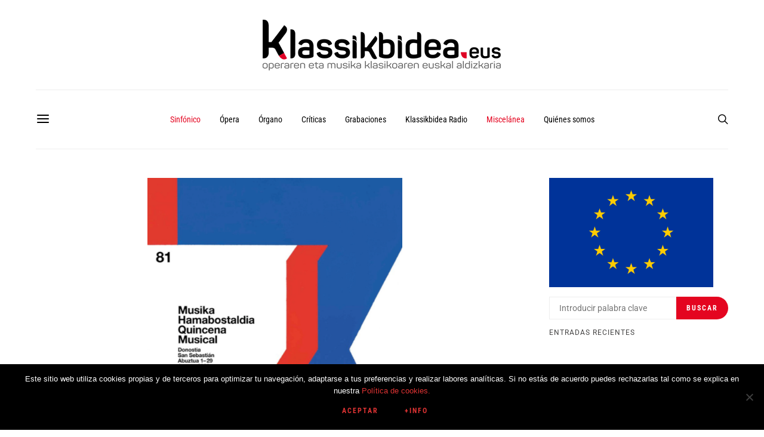

--- FILE ---
content_type: text/html; charset=utf-8
request_url: https://www.google.com/recaptcha/api2/anchor?ar=1&k=6LfmTNIiAAAAAOQPu3MV1CP6fjPNR0FVCMiy8yrP&co=aHR0cHM6Ly93d3cua2xhc3Npa2JpZGVhLmV1czo0NDM.&hl=es&v=PoyoqOPhxBO7pBk68S4YbpHZ&theme=light&size=normal&anchor-ms=20000&execute-ms=30000&cb=kq9krmg4jsq4
body_size: 49551
content:
<!DOCTYPE HTML><html dir="ltr" lang="es"><head><meta http-equiv="Content-Type" content="text/html; charset=UTF-8">
<meta http-equiv="X-UA-Compatible" content="IE=edge">
<title>reCAPTCHA</title>
<style type="text/css">
/* cyrillic-ext */
@font-face {
  font-family: 'Roboto';
  font-style: normal;
  font-weight: 400;
  font-stretch: 100%;
  src: url(//fonts.gstatic.com/s/roboto/v48/KFO7CnqEu92Fr1ME7kSn66aGLdTylUAMa3GUBHMdazTgWw.woff2) format('woff2');
  unicode-range: U+0460-052F, U+1C80-1C8A, U+20B4, U+2DE0-2DFF, U+A640-A69F, U+FE2E-FE2F;
}
/* cyrillic */
@font-face {
  font-family: 'Roboto';
  font-style: normal;
  font-weight: 400;
  font-stretch: 100%;
  src: url(//fonts.gstatic.com/s/roboto/v48/KFO7CnqEu92Fr1ME7kSn66aGLdTylUAMa3iUBHMdazTgWw.woff2) format('woff2');
  unicode-range: U+0301, U+0400-045F, U+0490-0491, U+04B0-04B1, U+2116;
}
/* greek-ext */
@font-face {
  font-family: 'Roboto';
  font-style: normal;
  font-weight: 400;
  font-stretch: 100%;
  src: url(//fonts.gstatic.com/s/roboto/v48/KFO7CnqEu92Fr1ME7kSn66aGLdTylUAMa3CUBHMdazTgWw.woff2) format('woff2');
  unicode-range: U+1F00-1FFF;
}
/* greek */
@font-face {
  font-family: 'Roboto';
  font-style: normal;
  font-weight: 400;
  font-stretch: 100%;
  src: url(//fonts.gstatic.com/s/roboto/v48/KFO7CnqEu92Fr1ME7kSn66aGLdTylUAMa3-UBHMdazTgWw.woff2) format('woff2');
  unicode-range: U+0370-0377, U+037A-037F, U+0384-038A, U+038C, U+038E-03A1, U+03A3-03FF;
}
/* math */
@font-face {
  font-family: 'Roboto';
  font-style: normal;
  font-weight: 400;
  font-stretch: 100%;
  src: url(//fonts.gstatic.com/s/roboto/v48/KFO7CnqEu92Fr1ME7kSn66aGLdTylUAMawCUBHMdazTgWw.woff2) format('woff2');
  unicode-range: U+0302-0303, U+0305, U+0307-0308, U+0310, U+0312, U+0315, U+031A, U+0326-0327, U+032C, U+032F-0330, U+0332-0333, U+0338, U+033A, U+0346, U+034D, U+0391-03A1, U+03A3-03A9, U+03B1-03C9, U+03D1, U+03D5-03D6, U+03F0-03F1, U+03F4-03F5, U+2016-2017, U+2034-2038, U+203C, U+2040, U+2043, U+2047, U+2050, U+2057, U+205F, U+2070-2071, U+2074-208E, U+2090-209C, U+20D0-20DC, U+20E1, U+20E5-20EF, U+2100-2112, U+2114-2115, U+2117-2121, U+2123-214F, U+2190, U+2192, U+2194-21AE, U+21B0-21E5, U+21F1-21F2, U+21F4-2211, U+2213-2214, U+2216-22FF, U+2308-230B, U+2310, U+2319, U+231C-2321, U+2336-237A, U+237C, U+2395, U+239B-23B7, U+23D0, U+23DC-23E1, U+2474-2475, U+25AF, U+25B3, U+25B7, U+25BD, U+25C1, U+25CA, U+25CC, U+25FB, U+266D-266F, U+27C0-27FF, U+2900-2AFF, U+2B0E-2B11, U+2B30-2B4C, U+2BFE, U+3030, U+FF5B, U+FF5D, U+1D400-1D7FF, U+1EE00-1EEFF;
}
/* symbols */
@font-face {
  font-family: 'Roboto';
  font-style: normal;
  font-weight: 400;
  font-stretch: 100%;
  src: url(//fonts.gstatic.com/s/roboto/v48/KFO7CnqEu92Fr1ME7kSn66aGLdTylUAMaxKUBHMdazTgWw.woff2) format('woff2');
  unicode-range: U+0001-000C, U+000E-001F, U+007F-009F, U+20DD-20E0, U+20E2-20E4, U+2150-218F, U+2190, U+2192, U+2194-2199, U+21AF, U+21E6-21F0, U+21F3, U+2218-2219, U+2299, U+22C4-22C6, U+2300-243F, U+2440-244A, U+2460-24FF, U+25A0-27BF, U+2800-28FF, U+2921-2922, U+2981, U+29BF, U+29EB, U+2B00-2BFF, U+4DC0-4DFF, U+FFF9-FFFB, U+10140-1018E, U+10190-1019C, U+101A0, U+101D0-101FD, U+102E0-102FB, U+10E60-10E7E, U+1D2C0-1D2D3, U+1D2E0-1D37F, U+1F000-1F0FF, U+1F100-1F1AD, U+1F1E6-1F1FF, U+1F30D-1F30F, U+1F315, U+1F31C, U+1F31E, U+1F320-1F32C, U+1F336, U+1F378, U+1F37D, U+1F382, U+1F393-1F39F, U+1F3A7-1F3A8, U+1F3AC-1F3AF, U+1F3C2, U+1F3C4-1F3C6, U+1F3CA-1F3CE, U+1F3D4-1F3E0, U+1F3ED, U+1F3F1-1F3F3, U+1F3F5-1F3F7, U+1F408, U+1F415, U+1F41F, U+1F426, U+1F43F, U+1F441-1F442, U+1F444, U+1F446-1F449, U+1F44C-1F44E, U+1F453, U+1F46A, U+1F47D, U+1F4A3, U+1F4B0, U+1F4B3, U+1F4B9, U+1F4BB, U+1F4BF, U+1F4C8-1F4CB, U+1F4D6, U+1F4DA, U+1F4DF, U+1F4E3-1F4E6, U+1F4EA-1F4ED, U+1F4F7, U+1F4F9-1F4FB, U+1F4FD-1F4FE, U+1F503, U+1F507-1F50B, U+1F50D, U+1F512-1F513, U+1F53E-1F54A, U+1F54F-1F5FA, U+1F610, U+1F650-1F67F, U+1F687, U+1F68D, U+1F691, U+1F694, U+1F698, U+1F6AD, U+1F6B2, U+1F6B9-1F6BA, U+1F6BC, U+1F6C6-1F6CF, U+1F6D3-1F6D7, U+1F6E0-1F6EA, U+1F6F0-1F6F3, U+1F6F7-1F6FC, U+1F700-1F7FF, U+1F800-1F80B, U+1F810-1F847, U+1F850-1F859, U+1F860-1F887, U+1F890-1F8AD, U+1F8B0-1F8BB, U+1F8C0-1F8C1, U+1F900-1F90B, U+1F93B, U+1F946, U+1F984, U+1F996, U+1F9E9, U+1FA00-1FA6F, U+1FA70-1FA7C, U+1FA80-1FA89, U+1FA8F-1FAC6, U+1FACE-1FADC, U+1FADF-1FAE9, U+1FAF0-1FAF8, U+1FB00-1FBFF;
}
/* vietnamese */
@font-face {
  font-family: 'Roboto';
  font-style: normal;
  font-weight: 400;
  font-stretch: 100%;
  src: url(//fonts.gstatic.com/s/roboto/v48/KFO7CnqEu92Fr1ME7kSn66aGLdTylUAMa3OUBHMdazTgWw.woff2) format('woff2');
  unicode-range: U+0102-0103, U+0110-0111, U+0128-0129, U+0168-0169, U+01A0-01A1, U+01AF-01B0, U+0300-0301, U+0303-0304, U+0308-0309, U+0323, U+0329, U+1EA0-1EF9, U+20AB;
}
/* latin-ext */
@font-face {
  font-family: 'Roboto';
  font-style: normal;
  font-weight: 400;
  font-stretch: 100%;
  src: url(//fonts.gstatic.com/s/roboto/v48/KFO7CnqEu92Fr1ME7kSn66aGLdTylUAMa3KUBHMdazTgWw.woff2) format('woff2');
  unicode-range: U+0100-02BA, U+02BD-02C5, U+02C7-02CC, U+02CE-02D7, U+02DD-02FF, U+0304, U+0308, U+0329, U+1D00-1DBF, U+1E00-1E9F, U+1EF2-1EFF, U+2020, U+20A0-20AB, U+20AD-20C0, U+2113, U+2C60-2C7F, U+A720-A7FF;
}
/* latin */
@font-face {
  font-family: 'Roboto';
  font-style: normal;
  font-weight: 400;
  font-stretch: 100%;
  src: url(//fonts.gstatic.com/s/roboto/v48/KFO7CnqEu92Fr1ME7kSn66aGLdTylUAMa3yUBHMdazQ.woff2) format('woff2');
  unicode-range: U+0000-00FF, U+0131, U+0152-0153, U+02BB-02BC, U+02C6, U+02DA, U+02DC, U+0304, U+0308, U+0329, U+2000-206F, U+20AC, U+2122, U+2191, U+2193, U+2212, U+2215, U+FEFF, U+FFFD;
}
/* cyrillic-ext */
@font-face {
  font-family: 'Roboto';
  font-style: normal;
  font-weight: 500;
  font-stretch: 100%;
  src: url(//fonts.gstatic.com/s/roboto/v48/KFO7CnqEu92Fr1ME7kSn66aGLdTylUAMa3GUBHMdazTgWw.woff2) format('woff2');
  unicode-range: U+0460-052F, U+1C80-1C8A, U+20B4, U+2DE0-2DFF, U+A640-A69F, U+FE2E-FE2F;
}
/* cyrillic */
@font-face {
  font-family: 'Roboto';
  font-style: normal;
  font-weight: 500;
  font-stretch: 100%;
  src: url(//fonts.gstatic.com/s/roboto/v48/KFO7CnqEu92Fr1ME7kSn66aGLdTylUAMa3iUBHMdazTgWw.woff2) format('woff2');
  unicode-range: U+0301, U+0400-045F, U+0490-0491, U+04B0-04B1, U+2116;
}
/* greek-ext */
@font-face {
  font-family: 'Roboto';
  font-style: normal;
  font-weight: 500;
  font-stretch: 100%;
  src: url(//fonts.gstatic.com/s/roboto/v48/KFO7CnqEu92Fr1ME7kSn66aGLdTylUAMa3CUBHMdazTgWw.woff2) format('woff2');
  unicode-range: U+1F00-1FFF;
}
/* greek */
@font-face {
  font-family: 'Roboto';
  font-style: normal;
  font-weight: 500;
  font-stretch: 100%;
  src: url(//fonts.gstatic.com/s/roboto/v48/KFO7CnqEu92Fr1ME7kSn66aGLdTylUAMa3-UBHMdazTgWw.woff2) format('woff2');
  unicode-range: U+0370-0377, U+037A-037F, U+0384-038A, U+038C, U+038E-03A1, U+03A3-03FF;
}
/* math */
@font-face {
  font-family: 'Roboto';
  font-style: normal;
  font-weight: 500;
  font-stretch: 100%;
  src: url(//fonts.gstatic.com/s/roboto/v48/KFO7CnqEu92Fr1ME7kSn66aGLdTylUAMawCUBHMdazTgWw.woff2) format('woff2');
  unicode-range: U+0302-0303, U+0305, U+0307-0308, U+0310, U+0312, U+0315, U+031A, U+0326-0327, U+032C, U+032F-0330, U+0332-0333, U+0338, U+033A, U+0346, U+034D, U+0391-03A1, U+03A3-03A9, U+03B1-03C9, U+03D1, U+03D5-03D6, U+03F0-03F1, U+03F4-03F5, U+2016-2017, U+2034-2038, U+203C, U+2040, U+2043, U+2047, U+2050, U+2057, U+205F, U+2070-2071, U+2074-208E, U+2090-209C, U+20D0-20DC, U+20E1, U+20E5-20EF, U+2100-2112, U+2114-2115, U+2117-2121, U+2123-214F, U+2190, U+2192, U+2194-21AE, U+21B0-21E5, U+21F1-21F2, U+21F4-2211, U+2213-2214, U+2216-22FF, U+2308-230B, U+2310, U+2319, U+231C-2321, U+2336-237A, U+237C, U+2395, U+239B-23B7, U+23D0, U+23DC-23E1, U+2474-2475, U+25AF, U+25B3, U+25B7, U+25BD, U+25C1, U+25CA, U+25CC, U+25FB, U+266D-266F, U+27C0-27FF, U+2900-2AFF, U+2B0E-2B11, U+2B30-2B4C, U+2BFE, U+3030, U+FF5B, U+FF5D, U+1D400-1D7FF, U+1EE00-1EEFF;
}
/* symbols */
@font-face {
  font-family: 'Roboto';
  font-style: normal;
  font-weight: 500;
  font-stretch: 100%;
  src: url(//fonts.gstatic.com/s/roboto/v48/KFO7CnqEu92Fr1ME7kSn66aGLdTylUAMaxKUBHMdazTgWw.woff2) format('woff2');
  unicode-range: U+0001-000C, U+000E-001F, U+007F-009F, U+20DD-20E0, U+20E2-20E4, U+2150-218F, U+2190, U+2192, U+2194-2199, U+21AF, U+21E6-21F0, U+21F3, U+2218-2219, U+2299, U+22C4-22C6, U+2300-243F, U+2440-244A, U+2460-24FF, U+25A0-27BF, U+2800-28FF, U+2921-2922, U+2981, U+29BF, U+29EB, U+2B00-2BFF, U+4DC0-4DFF, U+FFF9-FFFB, U+10140-1018E, U+10190-1019C, U+101A0, U+101D0-101FD, U+102E0-102FB, U+10E60-10E7E, U+1D2C0-1D2D3, U+1D2E0-1D37F, U+1F000-1F0FF, U+1F100-1F1AD, U+1F1E6-1F1FF, U+1F30D-1F30F, U+1F315, U+1F31C, U+1F31E, U+1F320-1F32C, U+1F336, U+1F378, U+1F37D, U+1F382, U+1F393-1F39F, U+1F3A7-1F3A8, U+1F3AC-1F3AF, U+1F3C2, U+1F3C4-1F3C6, U+1F3CA-1F3CE, U+1F3D4-1F3E0, U+1F3ED, U+1F3F1-1F3F3, U+1F3F5-1F3F7, U+1F408, U+1F415, U+1F41F, U+1F426, U+1F43F, U+1F441-1F442, U+1F444, U+1F446-1F449, U+1F44C-1F44E, U+1F453, U+1F46A, U+1F47D, U+1F4A3, U+1F4B0, U+1F4B3, U+1F4B9, U+1F4BB, U+1F4BF, U+1F4C8-1F4CB, U+1F4D6, U+1F4DA, U+1F4DF, U+1F4E3-1F4E6, U+1F4EA-1F4ED, U+1F4F7, U+1F4F9-1F4FB, U+1F4FD-1F4FE, U+1F503, U+1F507-1F50B, U+1F50D, U+1F512-1F513, U+1F53E-1F54A, U+1F54F-1F5FA, U+1F610, U+1F650-1F67F, U+1F687, U+1F68D, U+1F691, U+1F694, U+1F698, U+1F6AD, U+1F6B2, U+1F6B9-1F6BA, U+1F6BC, U+1F6C6-1F6CF, U+1F6D3-1F6D7, U+1F6E0-1F6EA, U+1F6F0-1F6F3, U+1F6F7-1F6FC, U+1F700-1F7FF, U+1F800-1F80B, U+1F810-1F847, U+1F850-1F859, U+1F860-1F887, U+1F890-1F8AD, U+1F8B0-1F8BB, U+1F8C0-1F8C1, U+1F900-1F90B, U+1F93B, U+1F946, U+1F984, U+1F996, U+1F9E9, U+1FA00-1FA6F, U+1FA70-1FA7C, U+1FA80-1FA89, U+1FA8F-1FAC6, U+1FACE-1FADC, U+1FADF-1FAE9, U+1FAF0-1FAF8, U+1FB00-1FBFF;
}
/* vietnamese */
@font-face {
  font-family: 'Roboto';
  font-style: normal;
  font-weight: 500;
  font-stretch: 100%;
  src: url(//fonts.gstatic.com/s/roboto/v48/KFO7CnqEu92Fr1ME7kSn66aGLdTylUAMa3OUBHMdazTgWw.woff2) format('woff2');
  unicode-range: U+0102-0103, U+0110-0111, U+0128-0129, U+0168-0169, U+01A0-01A1, U+01AF-01B0, U+0300-0301, U+0303-0304, U+0308-0309, U+0323, U+0329, U+1EA0-1EF9, U+20AB;
}
/* latin-ext */
@font-face {
  font-family: 'Roboto';
  font-style: normal;
  font-weight: 500;
  font-stretch: 100%;
  src: url(//fonts.gstatic.com/s/roboto/v48/KFO7CnqEu92Fr1ME7kSn66aGLdTylUAMa3KUBHMdazTgWw.woff2) format('woff2');
  unicode-range: U+0100-02BA, U+02BD-02C5, U+02C7-02CC, U+02CE-02D7, U+02DD-02FF, U+0304, U+0308, U+0329, U+1D00-1DBF, U+1E00-1E9F, U+1EF2-1EFF, U+2020, U+20A0-20AB, U+20AD-20C0, U+2113, U+2C60-2C7F, U+A720-A7FF;
}
/* latin */
@font-face {
  font-family: 'Roboto';
  font-style: normal;
  font-weight: 500;
  font-stretch: 100%;
  src: url(//fonts.gstatic.com/s/roboto/v48/KFO7CnqEu92Fr1ME7kSn66aGLdTylUAMa3yUBHMdazQ.woff2) format('woff2');
  unicode-range: U+0000-00FF, U+0131, U+0152-0153, U+02BB-02BC, U+02C6, U+02DA, U+02DC, U+0304, U+0308, U+0329, U+2000-206F, U+20AC, U+2122, U+2191, U+2193, U+2212, U+2215, U+FEFF, U+FFFD;
}
/* cyrillic-ext */
@font-face {
  font-family: 'Roboto';
  font-style: normal;
  font-weight: 900;
  font-stretch: 100%;
  src: url(//fonts.gstatic.com/s/roboto/v48/KFO7CnqEu92Fr1ME7kSn66aGLdTylUAMa3GUBHMdazTgWw.woff2) format('woff2');
  unicode-range: U+0460-052F, U+1C80-1C8A, U+20B4, U+2DE0-2DFF, U+A640-A69F, U+FE2E-FE2F;
}
/* cyrillic */
@font-face {
  font-family: 'Roboto';
  font-style: normal;
  font-weight: 900;
  font-stretch: 100%;
  src: url(//fonts.gstatic.com/s/roboto/v48/KFO7CnqEu92Fr1ME7kSn66aGLdTylUAMa3iUBHMdazTgWw.woff2) format('woff2');
  unicode-range: U+0301, U+0400-045F, U+0490-0491, U+04B0-04B1, U+2116;
}
/* greek-ext */
@font-face {
  font-family: 'Roboto';
  font-style: normal;
  font-weight: 900;
  font-stretch: 100%;
  src: url(//fonts.gstatic.com/s/roboto/v48/KFO7CnqEu92Fr1ME7kSn66aGLdTylUAMa3CUBHMdazTgWw.woff2) format('woff2');
  unicode-range: U+1F00-1FFF;
}
/* greek */
@font-face {
  font-family: 'Roboto';
  font-style: normal;
  font-weight: 900;
  font-stretch: 100%;
  src: url(//fonts.gstatic.com/s/roboto/v48/KFO7CnqEu92Fr1ME7kSn66aGLdTylUAMa3-UBHMdazTgWw.woff2) format('woff2');
  unicode-range: U+0370-0377, U+037A-037F, U+0384-038A, U+038C, U+038E-03A1, U+03A3-03FF;
}
/* math */
@font-face {
  font-family: 'Roboto';
  font-style: normal;
  font-weight: 900;
  font-stretch: 100%;
  src: url(//fonts.gstatic.com/s/roboto/v48/KFO7CnqEu92Fr1ME7kSn66aGLdTylUAMawCUBHMdazTgWw.woff2) format('woff2');
  unicode-range: U+0302-0303, U+0305, U+0307-0308, U+0310, U+0312, U+0315, U+031A, U+0326-0327, U+032C, U+032F-0330, U+0332-0333, U+0338, U+033A, U+0346, U+034D, U+0391-03A1, U+03A3-03A9, U+03B1-03C9, U+03D1, U+03D5-03D6, U+03F0-03F1, U+03F4-03F5, U+2016-2017, U+2034-2038, U+203C, U+2040, U+2043, U+2047, U+2050, U+2057, U+205F, U+2070-2071, U+2074-208E, U+2090-209C, U+20D0-20DC, U+20E1, U+20E5-20EF, U+2100-2112, U+2114-2115, U+2117-2121, U+2123-214F, U+2190, U+2192, U+2194-21AE, U+21B0-21E5, U+21F1-21F2, U+21F4-2211, U+2213-2214, U+2216-22FF, U+2308-230B, U+2310, U+2319, U+231C-2321, U+2336-237A, U+237C, U+2395, U+239B-23B7, U+23D0, U+23DC-23E1, U+2474-2475, U+25AF, U+25B3, U+25B7, U+25BD, U+25C1, U+25CA, U+25CC, U+25FB, U+266D-266F, U+27C0-27FF, U+2900-2AFF, U+2B0E-2B11, U+2B30-2B4C, U+2BFE, U+3030, U+FF5B, U+FF5D, U+1D400-1D7FF, U+1EE00-1EEFF;
}
/* symbols */
@font-face {
  font-family: 'Roboto';
  font-style: normal;
  font-weight: 900;
  font-stretch: 100%;
  src: url(//fonts.gstatic.com/s/roboto/v48/KFO7CnqEu92Fr1ME7kSn66aGLdTylUAMaxKUBHMdazTgWw.woff2) format('woff2');
  unicode-range: U+0001-000C, U+000E-001F, U+007F-009F, U+20DD-20E0, U+20E2-20E4, U+2150-218F, U+2190, U+2192, U+2194-2199, U+21AF, U+21E6-21F0, U+21F3, U+2218-2219, U+2299, U+22C4-22C6, U+2300-243F, U+2440-244A, U+2460-24FF, U+25A0-27BF, U+2800-28FF, U+2921-2922, U+2981, U+29BF, U+29EB, U+2B00-2BFF, U+4DC0-4DFF, U+FFF9-FFFB, U+10140-1018E, U+10190-1019C, U+101A0, U+101D0-101FD, U+102E0-102FB, U+10E60-10E7E, U+1D2C0-1D2D3, U+1D2E0-1D37F, U+1F000-1F0FF, U+1F100-1F1AD, U+1F1E6-1F1FF, U+1F30D-1F30F, U+1F315, U+1F31C, U+1F31E, U+1F320-1F32C, U+1F336, U+1F378, U+1F37D, U+1F382, U+1F393-1F39F, U+1F3A7-1F3A8, U+1F3AC-1F3AF, U+1F3C2, U+1F3C4-1F3C6, U+1F3CA-1F3CE, U+1F3D4-1F3E0, U+1F3ED, U+1F3F1-1F3F3, U+1F3F5-1F3F7, U+1F408, U+1F415, U+1F41F, U+1F426, U+1F43F, U+1F441-1F442, U+1F444, U+1F446-1F449, U+1F44C-1F44E, U+1F453, U+1F46A, U+1F47D, U+1F4A3, U+1F4B0, U+1F4B3, U+1F4B9, U+1F4BB, U+1F4BF, U+1F4C8-1F4CB, U+1F4D6, U+1F4DA, U+1F4DF, U+1F4E3-1F4E6, U+1F4EA-1F4ED, U+1F4F7, U+1F4F9-1F4FB, U+1F4FD-1F4FE, U+1F503, U+1F507-1F50B, U+1F50D, U+1F512-1F513, U+1F53E-1F54A, U+1F54F-1F5FA, U+1F610, U+1F650-1F67F, U+1F687, U+1F68D, U+1F691, U+1F694, U+1F698, U+1F6AD, U+1F6B2, U+1F6B9-1F6BA, U+1F6BC, U+1F6C6-1F6CF, U+1F6D3-1F6D7, U+1F6E0-1F6EA, U+1F6F0-1F6F3, U+1F6F7-1F6FC, U+1F700-1F7FF, U+1F800-1F80B, U+1F810-1F847, U+1F850-1F859, U+1F860-1F887, U+1F890-1F8AD, U+1F8B0-1F8BB, U+1F8C0-1F8C1, U+1F900-1F90B, U+1F93B, U+1F946, U+1F984, U+1F996, U+1F9E9, U+1FA00-1FA6F, U+1FA70-1FA7C, U+1FA80-1FA89, U+1FA8F-1FAC6, U+1FACE-1FADC, U+1FADF-1FAE9, U+1FAF0-1FAF8, U+1FB00-1FBFF;
}
/* vietnamese */
@font-face {
  font-family: 'Roboto';
  font-style: normal;
  font-weight: 900;
  font-stretch: 100%;
  src: url(//fonts.gstatic.com/s/roboto/v48/KFO7CnqEu92Fr1ME7kSn66aGLdTylUAMa3OUBHMdazTgWw.woff2) format('woff2');
  unicode-range: U+0102-0103, U+0110-0111, U+0128-0129, U+0168-0169, U+01A0-01A1, U+01AF-01B0, U+0300-0301, U+0303-0304, U+0308-0309, U+0323, U+0329, U+1EA0-1EF9, U+20AB;
}
/* latin-ext */
@font-face {
  font-family: 'Roboto';
  font-style: normal;
  font-weight: 900;
  font-stretch: 100%;
  src: url(//fonts.gstatic.com/s/roboto/v48/KFO7CnqEu92Fr1ME7kSn66aGLdTylUAMa3KUBHMdazTgWw.woff2) format('woff2');
  unicode-range: U+0100-02BA, U+02BD-02C5, U+02C7-02CC, U+02CE-02D7, U+02DD-02FF, U+0304, U+0308, U+0329, U+1D00-1DBF, U+1E00-1E9F, U+1EF2-1EFF, U+2020, U+20A0-20AB, U+20AD-20C0, U+2113, U+2C60-2C7F, U+A720-A7FF;
}
/* latin */
@font-face {
  font-family: 'Roboto';
  font-style: normal;
  font-weight: 900;
  font-stretch: 100%;
  src: url(//fonts.gstatic.com/s/roboto/v48/KFO7CnqEu92Fr1ME7kSn66aGLdTylUAMa3yUBHMdazQ.woff2) format('woff2');
  unicode-range: U+0000-00FF, U+0131, U+0152-0153, U+02BB-02BC, U+02C6, U+02DA, U+02DC, U+0304, U+0308, U+0329, U+2000-206F, U+20AC, U+2122, U+2191, U+2193, U+2212, U+2215, U+FEFF, U+FFFD;
}

</style>
<link rel="stylesheet" type="text/css" href="https://www.gstatic.com/recaptcha/releases/PoyoqOPhxBO7pBk68S4YbpHZ/styles__ltr.css">
<script nonce="oYBNeb4RSuMaRg7pJ8YEJg" type="text/javascript">window['__recaptcha_api'] = 'https://www.google.com/recaptcha/api2/';</script>
<script type="text/javascript" src="https://www.gstatic.com/recaptcha/releases/PoyoqOPhxBO7pBk68S4YbpHZ/recaptcha__es.js" nonce="oYBNeb4RSuMaRg7pJ8YEJg">
      
    </script></head>
<body><div id="rc-anchor-alert" class="rc-anchor-alert"></div>
<input type="hidden" id="recaptcha-token" value="[base64]">
<script type="text/javascript" nonce="oYBNeb4RSuMaRg7pJ8YEJg">
      recaptcha.anchor.Main.init("[\x22ainput\x22,[\x22bgdata\x22,\x22\x22,\[base64]/[base64]/[base64]/[base64]/[base64]/[base64]/KGcoTywyNTMsTy5PKSxVRyhPLEMpKTpnKE8sMjUzLEMpLE8pKSxsKSksTykpfSxieT1mdW5jdGlvbihDLE8sdSxsKXtmb3IobD0odT1SKEMpLDApO08+MDtPLS0pbD1sPDw4fFooQyk7ZyhDLHUsbCl9LFVHPWZ1bmN0aW9uKEMsTyl7Qy5pLmxlbmd0aD4xMDQ/[base64]/[base64]/[base64]/[base64]/[base64]/[base64]/[base64]\\u003d\x22,\[base64]\x22,\x22w6HCkmvDgMOpe8K5wqVmwqnDn8Kfwqorwp/Cn8K0w5JAw5hLwojDiMOQw7jCtyLDlyTClcOmfQDCuMKdBMOJwpXColjDgsKWw5JdUsKiw7EZM8Ota8KrwrAsM8KAw5LDhcOuVBbCpm/DsXsYwrUAb39+JSDDjWPCs8OTBT9Bw4Iowo17w4XDn8Kkw5k7PMKYw7pEwpAHwrnCmDvDu33CgsKmw6XDv27CkMOawp7CrwfChsOjRsK4Lw7CvTTCkVfDp8O2NFR4woXDqcO6w6d4SANzwrfDq3fDr8KtZTTCmsOiw7DCtsKiwo/CnsKrwro8wrvCrGPCoj3CrW3Do8K+OB7DpsK9CsOWXsOgG11Rw4LCnXzDtBMBw7PCpsOmwpVeM8K8Lx5xHMK8w6UwwqfClsOmDMKXcRxBwr/Du0DDoEo4EjnDjMOIwqBhw4BcwpfCkmnCucOFW8OSwq4pHMOnDMKUw77DpWE3AMODQ0rCpBHDpRcOXMOiw6TDiH8iTcKkwr9AG8OMXBjChMKQIsKnbsOOCyjCrMODC8OsFFcQaFLDtsKML8KmwrlpA1J4w5UNYcK3w7/DpcOlHMKdwqZSaU/DonPCiUtdGcKkMcOdw6zDrjvDpsKxEcOACELCrcODCWUUeDDCty/CisOgw6DDuTbDl31hw4x6WAg9Am5SacK7wpbDgA/CggHDtMOGw6cMwoBvwp4wZcK7YcONw59/DRo5fF7DgFQFbsOuwrZDwr/[base64]/[base64]/HHvCicKzLxzCoChCY8KNw6TCuMKGO8KkIsOnBFzDicOywrHCghrDmk9Mb8KJwo7DicO0w5Rsw4Mlw7HCq1TDsxxbAsOpwq3CvsKIIAxhbMKQw4tNwrDDmn/CicK9bm0Uw44cwphGV8KgbTIIQcOFCsO7w53CuhNwwpN1wq3Dm0Q4wow7w4PDi8OuY8Kvw53DsDFCw4pNLRAKw6XDvcKZw4DCjcKHfXvDuWjCu8K5SjhuCl/DgcK0M8ObUDtSFi8YMk3DlcO9Flk/E2xOwo3DhAnDj8Kpw79ow6bCmmgYwqw/w5FvBy/DmcOXO8OCwpfChsKuXMOIasOALD93OQJLN2xxwrbCkjHCunAWElTDl8KiOW7DncKkW0PCkh8SY8KjcyHCl8Kjwp/Dt28/X8OMYMOFwrs5wpHCq8OqOTcUwqnCvcOVwrQJVHTDl8KXw6Z7w73CtsKGD8OmaxZuwrzCk8OYw6dVwpnCn3rChgtXcMKAwrQTN04COsKpdMOewpPDpMObwr3Cu8KFw79Twq3CncOOLMO1OMOtVDDCgcODwppmwpohwp4HcwbCoS/Cl2BPLMO0IUDDsMK8AcKhbF3CtMOmGsOBdlTDkMOSYjPDvQnDqcOsIMKZEgrDscKFSmMKQH15YcKWJjoiw5JkbcKRw5Ztw6rCsFU/wpfCrsKtw7DDpMKqJcKOeiAZLxoHXAnDncOLI21tCsKVWHjCrcK/w77DjFY+w4nCr8OYfnQ4wrwWGMKTe8KxGQXCo8KjwogtOGzDq8OwG8KQw70mwq3DsTfCoD3DvV5Xwrs6w7/DnMOcwrRJcjPDvsKfwpLDsEt/w4DCocKBE8Kfw5PDrxfDkMOIwr/CrMKhwrLDtMKDwoXDgQfDg8Kvw6ZIZDBlwqPCosOGw47DtxJoMx/DuF1Gc8OiDMO4w4vCi8Klwr1qw7gQScOaKAjCmHzCt3vCgcK9Z8Ogw4VEbcOsSsK6w6PCk8OeQsKRXMO3w4zDu3QLDcKwZQTCtl/DuiTDmkd0w7YtAXLDkcKdwpLDhcKVCcKOQsKQT8KNfMKZMHl/w6IDQ0AJwpHCpsOSPR7CsMK9BMOaw5QxwqsXBsKLwpTDgsOkeMOVK33DisK7GFJLRUnDvFA0w5RFw6XDksKhPcKmcsKww45mwpIbWUlGAlXCvcOnwrHCscKQS3sYEcOrRnsVw7lXRm1GGMORWcOoLhbDtmDCiS87w6nCu2jDgxnCl30yw6kOd3cyD8K/XsKCMTZ/DhlAWMOHw6zDlivDosOiw6LDs1jCg8KawpkWAVDCn8KWIcKDSUJww79two/[base64]/Dhj1jPS/[base64]/wqwiHVjDimxewqN/McKIw6/CpMKAOGxYwpFEEjzCvB7DnMKLw4BWwp51w73DnXLCr8OgwprCtMO7Xhcvw7rCvUjClcK1QCbDocOUJMOwwqfCsyfCt8O9OMOrHUvDm2xSwovDvMKLUcO0wpfCq8OQw7fDik47w6bCiRctwpdowqxgwoTCq8OZFkTDlgtta3RUfgNkbsO/woEgW8Ocw7g8wrTDt8KvDcO8wo1cKSIvw7hJHBdtwp9vBcKQAVo7wqPDncOowr0qRsK3bcO6w5nDncKbwq0hw7HDkcO/[base64]/wpUcc8OJU8OxI8KNBsORb8OUasKZI8K3wqcww5Q2wrwwwo1YVMK/ZUPCrMK6Uik0ZRM2H8OncMO1BsK/[base64]/RcOvVcOtw4HCtsOzwq9NwoHDv8O3wqPDoH8RwpcHw43DjnHCll/DjwnCqEfCgcOOw5vDmMO1a09Dw7UPwrvDh1HDk8Kkw6PDizVmfnrDiMOtG3VHJcOfVToMw5vDvXvCjcOaD1PDsMK/LcOXw7zDicOpw5XDjMOjwpfCqHIfwq4fCcO1w7xEwqkmwpvCtCbClMOWXSDCqcOUcn7DnMOofH16PsOvSMK2wr/CqMOAw53DoGoSBHvDqcKowp1lwo7Dm0PDpsK/w6zDv8OWw7M2w7/DgsK5RibCiBlxCXvDhjxdw7J9PVHDoRvCuMKyIR3Du8KewrI1BAx7PcO6BcKXw7/Dl8Kww7zDo21eUXLClcKjLsKJwpIEfXjCncOHwobDuRRsQjTDocOUBcK6wpHClXEawrtdwqDCg8OvcsOCw7jChkLCtSEqw5jDvTpIwrnDm8KrwrvCr8K+RMO8wozCj3fCo1PCsllLw4LCgUrCo8OJFCMjHcOnw47Dln8/HR/ChsO5TcKrw7zDgjbDrcK2PcOWJT9QQ8O9CsObWAZoRsKMEMKTwpLCvMKowqPDmyZ+w4Zyw6fDqsOzKMKCW8KeM8ObPcO7Y8K1w6zCoHvCqn7DuVNQDMKkw7nCt8OgwonDjsK4R8OjwpPDj0w/[base64]/Cl8KuFMOxw4rDnsOjwrrCki1sw7vDqxt8wofCo8OWw5fDh0UzwqfDsEHCu8KOcMKGwpvCuhITwrpiJX3Cv8Kbwog6wpVYQlNEw6bDv29fwpwjw5bDhAorDytiw7pAwqHCrHMYw5t8w4XDlXrDv8OwGsKrw4XDv8KpUMOsw7UDZcKGwqAewoBDw7/DmMOjAXMkwpvCscO3wqwxw6TCggvDvcKVSzrDghEywqXCrMKcwq9aw5EcOcKXXxcqNEILesK1GsKTw64/[base64]/wojCv0rDi3lGw6EAbyvCucOJw4TCu8OsJwxDUsKUH3J+woZ3TMKnWcOwdcKhwrN9w57CjMKow71mw4lDasKIw7DCulvDsjg2w6bDgcOAC8KtwrtIKFDCkj3CucKXOsOWLcK3dSPCmFYlM8Kaw6PCncOAwr8Ww5HCmcK4IsOzBXN/N8KrFi1YWlXCt8Kkw7cAwpHDnQTDk8Kid8Kxw5wfZ8Kow5HDk8K5bC3Ci3DCqcOsRcO2w6PClBbCvBQAKsOOCcK1w4TDoBDCgMOEwp/CrMKtwpYDLhPCsMO9N0wKacKZwrMzw6QSw7DCuEpswqo/wpnCoQhqVmMfXFzCiMKwIsKgPgodw7RVbsORwoMrT8Kswogkw67DiyQdQMKGDWF4IMOybEHCo0vCssODRg3DrhoIwr1+fCs5w6vCkQ3CvnBzCWggw5DDlzlgwpl+woV/[base64]/wp4iGXVIQsKeWW3CkMKywpbCucKgw7DCn8K2CsKocsKRe8KQBMKWwoV3wpzClC7DqmR2alTCrsKQeRvDpi1aW2LDizAzwooWE8KXUFHCqwdlwqZ2wo3CuwXDhMOXw7Z8w4csw54bSRHDsMOUwoh+WkBuwoXCrzXDucOmLcOuecOCwpLCkglLGBBhbzfCimvDvSbDs0/[base64]/LkZsw59LA8OLw4/DuiXDjsOVw6o2w5hfN8OdUMKWS2zDvMK6wrDDsFFodCc7w4VsUcKyw7TCh8O5fHJEw4hVJMKGcELCvcK/wploQ8OIf0HCiMK8J8KeDH16VcOMPTEEJyscwo3DjMO0JMKIw40BWFvCl0nCvsOkeEQ5w54+HsOndjnDk8KJCgJNw4rCgsKUKHItBsKbwq0LP00sWsKbQgrDugjDkgchQFbDgXoHw5Ijw7xlIkxTfn/DoMOiwrJKaMO/PjVHM8K4fmJDwroIwpjDlU9QdmvDqQ/DgsOYDMOywrrCqUl9ZsOdwqAMccKYGD/ChS8xG1ENOHHDtsOew5fDl8OUwo3DucKSd8OHAUpDwqLChVpFwowTS8KkOGjCpcKpw4zCjsOMw5LCr8OsPMKWXMOswpnCt3TCqcKIw6kPfWB1w53Ds8OgcMKKZMKQHcOsw6sRCx0/[base64]/I2HCtMOlwo7Dt8KgwrfDkWUKw4zCp8Kdw50WN8O0HcKkw7sfw6xYw4nDt8OswpwGKWVAacKlVSZJw4B0wqFpeT9jaw/CvHHCisKNw7hJODM3wrnDusOew6IKwqXChcKGwq84QsKMZVjDk1orUTHDn2jDssK8wqgtwpIPAhN4w4TCozhJBAsERcKSw6PDoU7Ck8KSPMO8VhB/VyPCn2jDsMOEw4bCqwvDl8KZGsKmw5g4w4XDucKLwq5kGsKkE8Oyw7HDryBsF0TDsSjCmizDhMK/ZcKsNBd2woN8IEDDscKKa8KQw7B2wqANw64cwrLDvsKhwqvDk2U8HHfDhcOOw6/[base64]/Ck0LCiUE6W2QXw6s8wqzCt8K7w5Q9NsOSw6DClCHCoC3DhHXDgcKxw4VGw6bDm8OdRcOEbsKJwpwOwowcHh3Dj8OTwp/CgMOWDj/[base64]/E8KfwoVPEMKwZMObwoLDnVMHw4V4w4cXwpALPMOWw7QSwr0pw6taw6TCu8KPwpwFDS7Dm8OMw49Sa8O1w50Hwql+w63CjE/[base64]/[base64]/CqR/DoWwEXcKOwrIOw43CkzXCvcKtworDgsKqU8OAwo1EwonDjMOwwrhfwqXCisKlQcKbw45UZcK/IwBHwqDCnsKNwq1wGmfDmB3CsSBAJwQdw6vDhsO6wp3Ct8OvTsKTw7/CiUY8JcO/woc7wpzDncKWBAvDvcKrw6DCjQM8w4XCvE5awr0zC8K3w4YYWcOKVsKlccOLHMKXwpzDjRHCtcK0DnYWZ0fCrsOBQsK8KFATeDQzw6RpwrE/VMOEw549dDVYP8OSWMORw73DvRjCpsOSwrvCkArDlDPCoMK7H8OtwqRnX8KHDsKKRE3Cl8OwwrHCuGsEwqLCk8KcUzbCpMKawrbCnVTDm8KyWTYQw413e8OkwpMfwojDpHzDhW4GIsOvw5kTH8KMPEDDsWkQw6/[base64]/DkFwwIMOdcmk3wrrDpcKow6J2w5bChcKMb8O7w7HDoCPCiMO+CsOew7fDjGfCjA/Ch8OnwrAdworDgUDCqMOUDsK0HGDDr8OkAMK+IcOZw54PwqhVw7MAPW/CrErCogbDhMOqS2NJFwHCkEgrwrkMSyjCgsK9SywSasKyw4NLw5fCo0fCssKpw5ptwpnDoMOewpZ+LcOKwpNIw4bDksOcUVbCuBrDkcOkwrNJWCfCusO4fyjDo8OfaMKpZyAYesKjw5HDu8O1Kg7Ci8KDwrEIA2fDrcOlMgfCmcKTdl/DlMK3woBlwp/DoVDDsQ5Rw7kcSMO3woptw5lIDsOTVmYObncVFMO6FGATWMOMw4UBcBfDgmfCmwUbARwXwrbCrcO5fMOCw6RaBcO8wpg0WD7CrWTChnNow69lw5DCtz/CucOqw7rDpgvCtlLCujsdJMO2c8Kgw5YjTm/CocKpMcKFwoXCpBEvw7/Ck8KcVxBQwpwMbMKzw6B7w5DDnx7DkWvDo1rDnwgdw4NbBzXCr3XDn8Kaw4VMMxzDqcK7TjY8wrvCn8KmwozDrTBtKcKewqZzw78AMcOmc8ObW8KVwr4XOcOcEcK/RcO1woDCj8OPdRUURzlzMR1fwrhnwrvDrMKuesOSSAvDmcK1ekcja8OyBMOWw4fCu8KabgZFw6/[base64]/CmMKnZsKuDcKhw63Cs8OlF8K7XsOLw6TCucKiwpZLw5XDuFQ3Ol1bY8KZBMOlNlzDlsK6wpVAXwg8w7vDlsKhecKyc07CtsOvME5Kw5leTMK9MsONwod0w554asO9w4Nmwq4gwqnDmMK3ATccXMOWTDLCrFXDn8Ojw45uwocIwo8Tw4/DqcOLw7nCsXbDsBPDv8K5d8K9RkphczzCmSLDv8KNSXF9Yy9ePmfCrDMteVYEw7jCjcKHA8KLBw81w5/DhXrDuxXCp8Ogw6DCrBM2TcOPwrQOdMKIQg/[base64]/w4scXmRBwosgworCusOFwrHDusOaSHdjw7vCtcOFw7xPMsKhCSzCgcOIw5Ycw5YXTyTCgcOdIjkHdAbDuCTCugA1w5ASwoQZZMOzwox4W8OVw7woS8Oxw5s/H1MWFw0iwo3CmBcSdHXDlyALAMKSehZxL2xIIghzEsKyw5PCrMKFw7dBw6QEasKaMMOVwqFHwp7DhsOlKQAFOhzDqcOVw6lvbcOkwpXCiBJbw5vCvTnCucKsLMOPw485MGMkdT5lwp9qQiDDq8KQH8OEfsKvUsKKwpfCmMOjTFoODR/CncKXVEfChXrDsVczw5B+LMKJwrZiw4LChHRuw47Dp8KEwrBRPsKNw5rCllDDvcKow79NBAoYwrDCkcOEwqbCtzsZCWYRBzTCgsKewpTCjMKhwrZvw7opw6TCmsOiw7VLcEbCvH3DiFh7TVnDlcKjJ8K6O2Jow6PDpmc5WAjCgsKiwpI+WsKqbTBdYBtSwpg/[base64]/csOww4Boc8OKwptfMhjDv8KEccOmw6nDtcOEwp3CrDTDhcOJw5dyIMOwU8OdJhzCkBTCjcKdOW7Du8KEP8KNBEfDkMO0NRg3w7DDoMK6DMOnEW/CkBrDkMKIwrTDmWISfi4uwrYaw7kFw5LCvkDDsMKewqjDhkACGgQ8wpEEK1ATVgnCs8O2HsKPP2xNECfDgcKHHn/Dt8KSUWrDvMOBAcORwqY8wrAoeznChsKWwpbCkMOMw5fDosObw4rCtMOAwoTDnsOmWMOTKSDCkmrDkMOgWMOnwr4hVzRDPTvDoQMebmLCgR09w7YyXUYINMOcwoHDsMKiwo3Cq3DDs2/CgmJ1RcOLZcKow51+P0fCqktGw4pawqHCrn1Awp3CiTLDv3cBAxDDvCfDjRZiw4BrQcK+PcKAAXjDuMOEwqXCt8Kqwp/Do8OqFMK7SMORwqxawrPDuMOFwrwBwp3CscKPV1zDthxqwqPCjD3CoVHCqMOuwpcGwqTDuEjCrgFuB8OFw5vCvMKBPy7CkMOXwrszw4rCombCg8OWUMOSwrDDkMKAw58zOsOoBcOQw5/DihTCt8Ogwo/[base64]/CrGfCmQV1w7/Cpn3DlMK6woYaw6vDuk3Cq2pDwrYlw5LDngEBwr18w5LCuVXCtSl3C3xbFHprwp/[base64]/OhNWSMKcPm9+w6gQw7HCh8Kfb1bCu1Jlw7rDtcKJwpNdwrHDrMO2wr/DrW3DkwhlwozCgcOXwqwYDWdKw7NAw446wrnCmklCe3nCpj/DixhqICQfdsOuY0lTwoIuXzR9ew3Du3EDwq/Dq8Kxw4MWGSrCl2t6wq09w6TCm35zT8KGNjFVwqonb8OXw7lLwpDCjmZ4wo/[base64]/CmjlYbm7DmCHDnsOWwqkiwpEvLDdOQMK/wptHw5Fsw5hWUTsEUsOBw6FKwqvDvMOwLMOsUXRVTcO6Fz1iQjDDoMO1H8O1HMKpecK4w7/[base64]/Cj8OTwqAjVhgYFmnDuAzCt8OJAzVvw5hMLg/DjcKSw5NTw7kRU8K8woghwrzCmMOIw4Q8FXxlVlDDvsKpFR/CpMKLw7vCtMKGw5AbEsOvcmhXXDDDpcOuwphHG0bCuMK+wqpeSx1gwpkdF0PCpBDCq1JCw73DoGnCuMKvFsKAw7E4w4oIBz0iQCdXw5bDrzVtw6vCokbCvyh6SRvDhsO2YWzCv8OFf8KswrEzwoXCv2lbwrg+w5NewrvCisORdEfCr8KSw7fCnh/DkMONw7PDrMKwRMKTw5vDjzw7GsOxw4w5MmQTwqLDoxDDvA8lW1jClj3Cv0ZSEsObCk8awp5Iw6xpwr3DnAHDmFTDiMObOUcTWcO5V0zDjHMle3E4wozCtcO1KSo/CcKGQMKiw5oNw4PDlsOjw5BgFCoRB3R/BsOLcsKRVMOEAz/[base64]/CsAXDq1NRaxTCrSTDm8KPFy7Dtn18w5bCv8O7w7TCiEhpw4tnNWXCogNYw5bDvMOpA8OHYi07NkjCo2HCk8OHwr/DqcOHw4PDp8KVwqN1w6jCsMOQQB82w5Ziwq7CslLDo8OKw7NWZcOAw64wCMKUw6V3w68LfWbDrcKRIsOlVsOHwqLDvsOUwr1VRV05w7DDhkJBUFDCs8OrHT9/wo3Dp8KQwrUBG8Ojdj5iWcKxEMOcwq3CpcKZO8KgwqXDgcKzacKCHMOtUi5CwrULYjBDZsOCJ0JicALCrsKqw7oXREt6JcKgw6zCmCkNCi9bGsK0w73DnsK0wo/DoMKGMMOQw7fDhMKLdnDCqcOfw4TCp8O1w5MPfMOXwpzCg2/[base64]/Tn0iDsKIPcKADhYSZ8OzLcOQVsK6B8OKCBJCJxgpbsOOXDYNNGXDu0BrwppRTylQWsO0QmbDokpcw7grw7Vfcmxiw7nCmsOqSnVqwotwwoV3w6rDgQjDpnPDkMKzfSLCu2nCiMK4A8KUw4gSYsKmXhbChcOGwoLDhG/[base64]/DhMOcw6TCpMKDECbDh3BFw5QUw73CgMK7w6hMwoRkw4rCjsOZwqQrw7sBw4UEw7DCp8KVwpXDnxXCisOBO3nDhkfCugbDijjCkcKEOMOvH8KIw6TCkMKFbTfCqsO/w6IVRWDCrcOfRMKQD8OzYMOtYmDCow3DuSHDvi40CncecFI+w7Eiw7/CthPDn8KHD3cOFRnDmsKow5g4w5pUbTLCpMK3wr/Cg8Obw5XCpxnDvsOfw48twrrDnsKEw4tELCbDqsKkbcKoPcKMacKdMsK2ecKpdAF5TQfCk0vCtsOoTyDChcKKw7LCh8Orw6HDpDjCmiAyw5/CsGUudinDsFE6w43Cgz/CiR5AIxPDrg8mO8K6w79kBHrChsOWFMOQwqTCiMKOwpHCuMOqwqA/wrsGwqTCryZ1ERoBf8KKwotdw4VjwpQuwqrCgsOhGsKYPMO4U10zWlk2wo1wJsKFDcOfcsO5w5kgw5cvw6/CnBlUXMOcw6HDnMOrwq4KwrfDvHLDtsOfYMKfDEcqXH7Cr8Kow7XDhcKbw4HChmfDmWI9wrIdQ8K2w6zCuSzCgsKNe8KkdT/DisKBUUtgwrbDucKhXBPCpBA8wrTDglY+D2Z4Hx5fwrp6XAZJw7DCkiRSdG/Dr0/[base64]/Cjz/CucOlBSrDjFwNw6gKwqnCuRPDo8O/wqTDnsOPa0I7L8Ooe1sLw6bDs8OLZCUnw4IWw6zCrcKZVV81AcOOwoYCI8OcISQvw6HDjMOGwp5NbsOgYMKXwp85w6obOsO9w5xuw6bCmcOgP23Cs8Kkw51AwqVJw7LCisKmAlBDIMOzAsKIMXLDgyXDrMK/wowmwrFkw5jCq1UgclfCksKzwqjDmsKcw7rChwgZNmQew6kHw6zCmUNRAV/CqmbCrcKYw5jCjQPCtMOOVFDCtMK+GBPDkcKowpQ3WsOtwq3Ch2vDt8KiF8K0S8KKwrnDsUvDjsKuRMOZw6HCiQJew5VbXsOxwrnDumwDwrI5worCgGnCqgxaw53DjE/[base64]/U1Eyw7PClsOpw4VFw7jDhMKmd8OJTyVzwrYwJzcDw41rwpTCrljDmnbCpMK0wp/DkMKiahrDhMKUcEtqw6LDuSNWwpliYjURw5vCgcOCw6TDicKhXcKfwqzCpcOncsK4ccO+F8KMwrIEQ8K4AcK7KcKtP3HDrSvCvEbCrcKLYBXCocKhYGjDtsO7ScKhYsKyIcOQw4DDqjTDoMORwqkVM8KgbMKAKEcCfsO5w5TCrcKYw5Ahwp7Dux/[base64]/CqxoBVMOIwol+w4IPw7BvP1PDkF1OXhHCnMOYwqPCg0dIwqECw5IIwo7CsMOicsKMP33Dh8Kpw5nDucOKCMKtQgLDjS5mZsKiLWwZw5DDmUnDucO/[base64]/Dm8OXwozDvsO4TcKCZcKtUcK7w47DpcOmGcKNw7zCuMORwo49cjjDql7DmHBqw7hPAcOMwoZcEsOqw45tcsOEPcOMwrVbwrhEWCHCrMKYfCXDuF3Ctz7Ci8KWIsKHwrhLwqfCmhpaMkwOw7V0w7Z9RMOxI0LDlzA/cE/DsMOqwoI/WsO7bsKqwp4ebsO1w710NX8dwoTDssOfEXXDo8OtwqTDqsK3Vwl1w6ZiEhxBJg/DuzNDYEJywoDDqmQZeEJ8SMOnwqPDncODwoDDi305PCLCksK0AsKzBsOKwo7CrGQ0w5k9KUTDrWItwq7Ctgsww5vDvgDCm8OiVMK6w7gdw49Qwpg/wrV/woB3w7/CvCsZF8ONbsOmXyfCsFDCoRsIVSMZwqU6w4gWw5Zww7lpw4zDtcOBUsK3wpDCsBNVw6AzwpvCmHwXwpVdwqvDrcO0HiXChB5VCsKHwoVkwpM8w7nCqH/[base64]/[base64]/CqUXDjA7DuMKAwrRmLH0WYcO+cTXCusO7AwXDu8O7w59dwr4zKcOAw5V5AcOHaDQhe8OLwp/DvhVNw53CvjrDnkfCsHXDgcODwo9bw5TCv1vDrypAw4gbwoHDpcOCwqYNaHHDp8KEdzBvTngQwp1uJlbCjcOiRcODGmBPw5Bbwr9xZMKISsOOwoXDscKpw4nDmw0ecMKVH0PCumpgEA4MwoNqWDMPUMKQETlHUENNf2ZQcC8ZLMOYIiNawqvDpHTDqsKEw7EUw5/[base64]/CucOvw5IZwqDDk8KEw7VGS3pPwoDDv8Otwr/Dl8Kwwr8UW8KVwofCrMKeY8OoAcO4JyMKPcOkw4bCtRcjwpTCoXp3w5Jaw5TDojlSMMKUBMKNcsOsZcOUw7g8LMOZIgHDncO3G8K6w5YGaG7DlsKywrjDgyTDqFYZemprPHAvwprDpk7Drg/[base64]/Crm1nw4YsFcOKK0LCs3bDly3Ds8KkFMOawpwcdcO4b8OlLcOZMMKEQ37Cvh11T8KiJsKAaQg0wq7DlcOrwqcrDMOjRFLDkcO7w4HCp3Idc8OGwqprwqgEw4zCo28OAMOqwp1+A8K5wrM/WhwQw5HDsMOZSMKvworCjsKSDcOTMjjDu8Ogw4tkwqrDtMKLwprDl8KGGMOGLl0uw5oUZ8KIRcOMSBggwrd2PyXDn0kaOXsYw5/Cs8KXwpFTwpLDl8OTdB3CliLCqMOYLcOswpnCpjfCj8K4TsOvGsKLXkhmwr05fsKjU8OhKcOowqnCugXDjcOCw45rJ8O+GX/Dv0x2wqo2UcOBDXwYYsKOwosAYnDDunnDpmLCqgzDlEdAwqY5wpzDgAfCqRIFwrRBw5jCtxbCo8OEZFHDhnnCisOBwqrDocKTEkDDq8Kmw6Y6wp/DpcK7w47DrzlIaBYCw5dHw74ZAxfCqCkewrfClsOxCS8+DcKDwq3CsXs6wpp/XcOxw4oZRXHDryvDh8OJUsKDWUgtJcKIwr0bwqnCmxxJPH8EXhZvwrDDh20Tw7MIwqpdFEXDtsOuwqXCpjAbfsKrGsKgwqg+IH5YwqsUGsKFSMKeZ2oSIRzDmMKSworCj8K2fMO8w6nCrCgGwr/DpMK2a8KbwpUywpjDgBxGwqDCv8Onc8OnHcKSwpHCu8KBHMOPwq9Dw6TDosKWbjQTwrLCtzx1w7hSbGwYw6rCqRvCsEvDi8OtVzzDh8OCRk1OeQV1wrFfNxAQQ8OQXVJzAlM6dxNqJsKFD8OwFcKEasK1wr8uRsOIPMONfEDDksOsXQ/CnW/Do8OTcsOPaGhSa8KIUQjDjsOqQcOnw75TbcOjdmTCqWA7ZcKywrDDrHHDusK6FgIvKTHCmRl/w51CfcKZw47DlnNqwoIwwr/[base64]/Du8OuKsKvw4/[base64]/Dm33CgF3DtcOywqXDpFMXw6RqVCBrw7LDrC3CrTJhGkXDrhpXw5PDhQTCvMKIwr/DoijCo8Oqw4xMw7cFw69uwqfDlcO6w7bCvzJpEhhmTRkwwonDg8O4wrXCjcKmw6jDnXbCtBcUVQ1oB8KRJ2XDnjMsw63Ct8KrAMOtwqNuPcKhwqnCicKXwqo5w7/[base64]/DlzZZwqrDvMKTdTbCp8Kww5HDkmjDi2PCiMKBwrvCgsKbw4QYd8OewqXCilnCpHTCq3rCjRtgwoxbw6bDpz/DtDYTLsKRZ8KMwoFJw4NsEVvCsRh/wrF3AcKmbwpHw7ghwopWwo49w5fDgcO3w6DDjMKswqEsw79Yw6bDrcKNdxLCuMKEN8ODw7FnEMKGWCcUw7pXwoLCpsO6MyZcwoYTw7fCok5Uw5peMT19HcOUHTfCh8K+wrvDlELDmS8UXzxaGcKYE8Odw7/CtXt9NWfDq8OVD8OCdnhHMwZ9w5XCm2cNMVBbw4vCrcOfw7JzwojDoHoDXSlSw7XDlScwwofDmsO2w5EYw4smCn7CiMOWKMOqwr59e8Oww615MnLDuMOOIsOrW8OyIB/CjWPDnVjCtEfDp8KUW8OicMOHJE7Cpg7DojfCksKcwr/CgcOAw6YCbsK+w5IDKVzDtWnChzjCv0bDi1YEe3fCksOpw7XDpMK7wqfCtVt2YFbChn1HccKxwqXCisKHwozDvwzCihJcTlpRdFFPewrDiFbCusKXwoXCpcKmFMOPwr3DgcOZXUXDunHDr17DmMOWYMOrworDpMKyw4LDicKTIAN0wopVwr/Dn3N1wpvDoMOXw5Eew5lLwpHCjsKGfmPDnw7Dp8OUw5p4wrIed8KawobDjE/DgMKBw6fCgcO6eDrDnsO+w7jDgAfCo8KYFEjComsnw6/[base64]/Du8OFScKFM8OkWXZtXg5ywq7CnsOrwqJxXcOhwrcSw7MLw7PCjMOaC21JAl7DlcOrw5/CiFjDiMKME8K1TMOlAkHCssKsScOhNsK9QRrDgRwOTX7Cg8KZLcKZw7PDtMKAAsOww5M2w6YUwpvDnSJyPDLDp1XCnxppGMO8UcKrf8OUPcKaLcKuwr86w77CiCPCssOIHcOpwobDri7CicK/[base64]/Cq8O2wrRnaMO8w6HClxgBwpjDqcOwwrrDpsKrwoQqw4/Cj1jDg0LCucKYworChMO+wrPCi8O7w5PDicKfTnA/McKPw5FewqIlUlnCqXzCu8KBwpTDhsOPEcKTwpPCmsKEHkI0VC4pVsKdQsOAw5nDoX3CihotwozCisKcw5jDqCPDogDDpT/Ctz7CjDcJw7IowrkQw7Z9w5jDnSk8wpdMw4nCjcOBKMOWw7UHdMOrw4zDmmbCj2hGFGF9KMKbfWPChsO6w797AnLCq8K0B8KtJExqw5ZuZ1o/[base64]/ECF0TDnCu8Kaw6wJwqHDvMOYwqESQEJDVWtnwptFT8KFw4MyPsOAcnZZw5vCk8Oiw5bCvX97w7xUw4DCqhHDqWFUDMKjw7TDtsK/[base64]/McOtWmjDpXLDoMOEaifCvTFiS2BvHsKsBDdYwpQqwoPCtW9dw4PCosKuw5rCqXQkDMKWw4/DscKIwq8Ewq0NNj0pNgvDtx7Dl3HCuF7CosOLQsKkwrvDlHHDpXIww7sNL8KILFzCvsKKw6DCu8KjLsKAYz9xwrkjwrMqw7hawr4rSMKcKzU7cR4naMOcN1bCisKMw4RjwrfCsChsw4Q0wo1UwoV2dDdHJm8VMsOIUlDCpGvDj8OTRGhTwqzDj8K/w6k9wrDDiG01EjkRw4TDjMKqDMOnbcKMw5JeEFbChg/CiXBOwrxvNsKxw5PDtcOCdcK5XljDv8OTRsKXK8KfHH/Dr8O/w7nCvB3DuRJ/w5I1YMOpwq0dw6/Dj8OuFhDCh8Ovwp8NLx9bw7IxYTFJw6VHScOdwp/DtcOpZwobKhvDiMKiw6LDlnLCkcOCU8OrDljDsMKHIxfDqyoXAHZMVcKqw6zDocK3wrDCoSlHIcO0IwvCljIrwrUpw6bCosKQJ1B0KcKbecOtLRbDpRPCvcO5Pyl2aAIFwqjDlh/DhSPClEvDisOTEsO+EMKWwrXDvMKrPB01wpXCncOaSjtSw5/CncOmwo/DpcKxbcOkFAdQw4cawoEDwqfDocOLwpwFD1fCqsKsw6wlViUtw4IECcKBPFTDml1eSXt3w6FYRMONW8OOw5kIw5xvVsKERQ5fwrF/[base64]/GVQvw4nDjsKQIgvDjcKsw48rwr4Lw5pCegbChy/DpXvCllgQLVgmRsKTCsOPw5kUc0bDsMKfw6PDs8K/[base64]/ClMOXLULDvMKxw5Ulw5HDkULCtAgLwrPDil8iwrPCnsOJRcKUwrLDt8K2EhIQwprChgoREMOawo8qeMOdw7sycF1UOsOyfcKzF2rDmyIzwq8Mw6TDtcKmw7EJQ8OawprClsOOwq/Cg0DDgltzwrfCj8Kbwp3DtcOhS8KjwqMIAm8TaMOdw7zCn38sEi3CjcKrbWdBwrHDjRAawpVab8KRH8KMasOyYAoFEsO8w6bDumobw6AeHsKGwr41XWDCnsOfwp7CgcKfQ8OJSw/[base64]/wpDDmcORDsKPw6fCuiBlA8OuZcKkX2TChDt7wolIwq7CvmUMQx5Vw4TCqn8jwrZNNsOpHMOJKw4eKQRMwoDChUdRwr/CmXjCqi/[base64]/DoFzCmMKewoMmDsOdwpPDgMK9TMOvRn7Ds8Kjw4AMwqXCn8OOw4/DiALDgUgDw6hWw51iwpTDmMOCw7LDv8KaTsKpK8Kvw6xKw6PCrcKzwpV6wr/CumFMFMKhOcO8MEnCvcKwP0bCtMObwpQhwpZ+wpATBcOQN8ONw5kTwojCiVfDp8O0wozCpsK1TGsrw48KAsKgesKXAsOVQcOMSgrCpDcKwrXDmMOnwrPCv0Z6esOjUEZqX8OIw65OwqF5N3DDhgFGw4JXw4vClsK2w5UtEcOSwovDlsOrJk/DpsK7w6g+w6l8w6VHH8KEw7Z3w51PBynCuknDqsKaw7okwp1iw43CnMKnKsKrUSLDksOqHsOTDT3CmsK6LFXDo1leXUDDmgXCvwoza8O9SsKzwpnDo8OnfcKOwqtuw44lTXQiwoQ+w57Ci8OScsKew5o7wo8rIMKzwr/Cg8OIwp0fDMKQw4ohwp3CoWzCtMO2w4/CucO5w4ZqEsKOQcKPwo7DjBzCoMKewo4jPi0taETCmcKtTWYHIsKfR0/[base64]/V8O/wrdUQsKHWRQ+wojDsHTDnsKXZMOIw4gQJcOZScOqwqkHw4U0woPDnMKoVDnDlg7CkQUAwpvCpVPDtMOdeMOZwpM/fMKtQwJmw5YeXMOnEgY0aGtjwo/CiMKOw6bDuX4AVcK6wpRJMkLDkEMVHsOgLcOXwq8cw6ZEw6tMw6HDv8K3FsOfacKTwrbCuVnDnHImwoXCisKoHMOMacO4VsK6EcOELMKWZcOZIwptV8O8eh5qFG4IwqxgLcO6w5bCucOAwo/ClVDDkBDDgMKwRMKsZSg3w41oSAJkO8OVw40PRsK/w7LCs8K5bQQ9QsONw6rCgxEswoPCni/[base64]/VGPCik1LMX3Dp1fDisK/w5PCmcOuE8OgwqjDhXpMw4BjfsKEw4VWdmbDvMK/XMKkwqsLwp5aH1wxJsOQw6vDq8O1TsK7CcO5w4PCihoEwqjCnsKmIcK1CyjDnSkiwrTDu8KlwojDj8Khw61AOsO+w6YhBMOmN343wonDlAY3b0k5FhvDhHfDvQZyTzjCt8OJwqdpasK+eB5UwpJXUsO9wrdjw5rCgnJCdcOxwqp2UsKhw7kKRH5yw7AVwoMqwqXDm8K/w7/DtHB5w7lfw4vDhQs+TMOWwqJ6XMKvNEvCuzXDt1sXecKhXH/CmVNLE8KqLMKQw43CrSnDqXwbwp0nwqlMwqlIw4LDjcODw43DsMKTRB/DoA4pdWZ8FTIHwotdwqkywpYcw7NeHSbCkgfCnMO7wqdBw4tEw6XCpRsAw5LCowzDr8K0w77Do0/DhSzDtcOmQAMaK8OFw48kwq3Cq8Ofw4wWw7xbwpYNQsOWwp3DjcKiLyTCpsONwrsKw77DtA1bw4fDu8KJf2oXZU7CpWJwPcKGSWrDrcKVwo/CnzLCnMOdw47CmcKTwoMcdcKqN8KYD8OiwpXDu0dxw4BbwqXCsXg9EsKCZsKIfS3CsVsXMMK+wqrDnMOzDyMZfFzCpFzCuXvChngyCMO/QcOjYGfCrl/DrAHDiXPDsMOadsKYworCssOnw69YCDzClcO+HsOpwqnCk8KxPsKhWClLRX/[base64]/[base64]/[base64]/[base64]/w7XCn8Ofw5DDlzzDucOmVcOEwpnCqn7DilbDol5FYsOuDRzDj8O0MsONwox6w6fCpxvCjsO/wpVLw7plw7/[base64]/[base64]/CgmrDlsOoRcO4JMOEwrQcZMOpSycSY3IpSWzDmArDjcK1f8Knw63DrMK5UAjCgsK7QgnDk8KVKiA7WMK2Y8KiwqjDujDCn8K7w4rDvcKkwr/DsXldDDciw4sdXijDj8K6w7E1w5UKw5kAw7HDg8KgNS0Jw5Zzw7rCiWXDnsKMa8OaUcOYwqDDtcOZT3wDw5AXalh+McK3w5fDpDvCk8KKw7A4fcK4VD8hw7DCpVXDoDLDtUbCicOkw4VpUcO1w7vDqMOvVcOXw7kdw6vCvE3DicOmcMOqwpYkwp1nC0cQwq/ClsOWVBAfwrtrw6jClnlGw5YrFiMpw4Yhw4HDicO5OkAqQgDDr8OPwrZuRcKkwpnDvMO3P8Kme8OSE8KbPDfCpMOvwprDgMKwLi8PYXPCpHJ6wqPDoALClcOfA8OIScOJTUNyCsOhwqjCjsORw79XMsO4TMKdZ8OJCcKdw7Ziw7sMw5XCpmoMw4bDrCFyw7fCih9zw4/DqlF5T3x8fMKuw4YTA8KoPMOncsO4PsO/Tlw2wotjKAjDgsOnwp3DtmHCqwwfw7xYA8KnI8KXw7fDj2NafcOvw4DCqxxaw5zCisONwp1tw4zCu8KiBi/CtMOmR2Qqw4XClsKFwos0wqUuw7XDpi9gwp/[base64]/w7QfLyEmw55KYQ3DnAg8w5XDvsKQXjQHwokgw6cewoHDvjDCgyHCh8Okw5vDmMKACT9Zd8KbwrnDhiTDmSQALcOKGcKyw5EaWMK4wp/ClcKxw6XDksOJO1B8QzbDlV/[base64]/CqG8ffcOIw5IQYMOPAk4RYnYZw5ouwoxIw6zDpMKzaMO2w4fCicKo\x22],null,[\x22conf\x22,null,\x226LfmTNIiAAAAAOQPu3MV1CP6fjPNR0FVCMiy8yrP\x22,0,null,null,null,1,[21,125,63,73,95,87,41,43,42,83,102,105,109,121],[1017145,391],0,null,null,null,null,0,null,0,1,700,1,null,0,\[base64]/76lBhnEnQkZnOKMAhk\\u003d\x22,0,0,null,null,1,null,0,0,null,null,null,0],\x22https://www.klassikbidea.eus:443\x22,null,[1,1,1],null,null,null,0,3600,[\x22https://www.google.com/intl/es/policies/privacy/\x22,\x22https://www.google.com/intl/es/policies/terms/\x22],\x22n//NHM2N6+kugVKpQxewPw9eiG34EdXfdSHp9bVYAms\\u003d\x22,0,0,null,1,1768919080759,0,0,[206],null,[217,5,114],\x22RC-Dhw8-ckCCih20Q\x22,null,null,null,null,null,\x220dAFcWeA7pT5EMXFcIl2JBxe9UMKJqh9E0N7T1VPnk-KEL7FG8OcY35iclRCyOyA5jh4SNnvoeAzL2qBPuXRY7Tz8JlZxF44048g\x22,1769001880719]");
    </script></body></html>

--- FILE ---
content_type: text/html; charset=UTF-8
request_url: https://www.klassikbidea.eus/wp-admin/admin-ajax.php
body_size: -17
content:
24713.dd9a61a0140143923008ce66d5b568a7